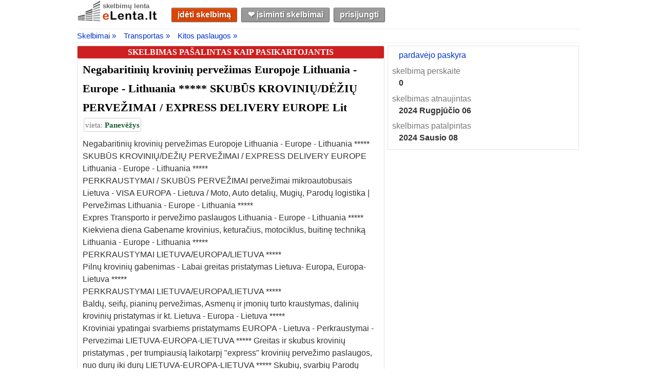

--- FILE ---
content_type: text/html; charset=utf-8
request_url: https://elenta.lt/1158955/negabaritiniu-kroviniu-pervezimas-europoje-lithuania-europe-lithuania-37067
body_size: 12332
content:
<!DOCTYPE html>
<html lang="lt">
<head>
<script type="text/javascript" src="https://ajax.googleapis.com/ajax/libs/jquery/3.2.1/jquery.min.js"></script>

 
<script type="text/javascript">
function captureError(error) {
    try {
        if (error.message == "Script error." && error.script == "" && error.line == 0) {
            return;
        }

        $("#capture-error-data").val(JSON.stringify({ error: error, url: window.location.href, view: "desktop" }));
        $.ajax({ type: "POST", url: $("#capture-error-form").attr("action"), data: $("#capture-error-form").serialize() });
    }
    catch {}
}

window.onerror = function (msg, source, lineNo, columnNo, error) {
    captureError({message: msg, script: source, line: lineNo, column: columnNo, error: error });
    return false;
}; 
</script>
 

    
    <title>Negabaritinių krovinių pervežimas Europoje Lithuania Europe Lithuania +37067247506 SKUBŪS KROVINIŲ/DĖŽIŲ PERVEŽIMAI EXPRESS DELIVERY EUROPE Lit, Panevėžys - eLenta.lt</title>
    <meta name="description" content="Negabaritinių krovinių pervežimas Europoje Lithuania Europe Lithuania +37067247506 SKUBŪS KROVINIŲ/DĖŽIŲ PERVEŽIMAI EXPRESS" />
    <link rel="canonical" href="https://elenta.lt/1158955/negabaritiniu-kroviniu-pervezimas-europoje-lithuania-europe-lithuania-37067">
    <link href="https://cdn.jsdelivr.net/npm/featherlight@1.7.14/release/featherlight.min.css" type="text/css" rel="stylesheet" />
    <link rel="stylesheet" href="https://c.elenta.lt/PhotoSwipe/photoswipe.css">
    <link rel="stylesheet" href="https://c.elenta.lt/PhotoSwipe/default-skin/default-skin.css">

    <script type="application/ld+json">
    {"@context":"https://schema.org","@type":"ItemPage","about":{"@type":"CreativeWork","name":"Negabaritini\u0173 krovini\u0173 perve\u017Eimas Europoje  Lithuania - Europe - Lithuania \u002B37067247506 SKUB\u016AS KROVINI\u0172/D\u0116\u017DI\u0172 PERVE\u017DIMAI / EXPRESS DELIVERY EUROPE Lit","description":"Negabaritini\u0173 krovini\u0173 perve\u017Eimas Europoje Lithuania Europe Lithuania \u002B37067247506 SKUB\u016AS KROVINI\u0172/D\u0116\u017DI\u0172 PERVE\u017DIMAI EXPRESS","url":"https://elenta.lt/1158955/negabaritiniu-kroviniu-pervezimas-europoje-lithuania-europe-lithuania-37067"},"dateModified":"2024-08-06","datePublished":"2024-01-08","text":"Negabaritini\u0173 krovini\u0173 perve\u017Eimas Europoje  Lithuania - Europe - Lithuania \u002B37067247506\r\nSKUB\u016AS KROVINI\u0172/D\u0116\u017DI\u0172 PERVE\u017DIMAI / EXPRESS DELIVERY EUROPE Lithuania - Europe - Lithuania \u002B37067247506\r\nPERKRAUSTYMAI / SKUB\u016AS PERVE\u017DIMAI perve\u017Eimai mikroautobusais Lietuva - VISA EUROPA - Lietuva / Moto, Auto detali\u0173, Mugi\u0173, Parod\u0173 logistika | Perve\u017Eimas Lithuania - Europe - Lithuania \u002B37067247506\r\nExpres Transporto ir perve\u017Eimo paslaugos Lithuania - Europe - Lithuania \u002B37067247506\r\nKiekviena diena Gabename krovinius, ketura\u010Dius, motociklus, buitin\u0119 technik\u0105 Lithuania - Europe - Lithuania \u002B37067247506\r\nPERKRAUSTYMAI LIETUVA/EUROPA/LIETUVA \u002B37067247506\r\nPiln\u0173 krovini\u0173 gabenimas - Labai greitas pristatymas Lietuva- Europa, Europa- Lietuva \u002B37067247506\r\nPERKRAUSTYMAI LIETUVA/EUROPA/LIETUVA \u002B37067247506\r\nBald\u0173, seif\u0173, pianin\u0173 perve\u017Eimas, Asmen\u0173 ir \u012Fmoni\u0173 turto kraustymas, dalini\u0173 krovini\u0173 pristatymas ir kt. Lietuva - Europa - Lietuva \u002B37067247506\r\nKroviniai ypatingai svarbiems pristatymams EUROPA - Lietuva - Perkraustymai - Pervezimai LIETUVA-EUROPA-LIETUVA \u002B37067247506 Greitas ir skubus krovini\u0173 pristatymas , per trumpiausi\u0105 laikotarp\u012F \u0022express\u0022 krovini\u0173 perve\u017Eimo paslaugos, nuo dur\u0173 iki dur\u0173 LIETUVA-EUROPA-LIETUVA \u002B37067247506 Skubi\u0173, svarbi\u0173 Parod\u0173 perve\u017Eimai \u002B37067247506 Lithuania - Europe - Lithuania Perkraustome tiek fizinius, tiek juridinius asmenis \u002B37067247506 Lithuania - Europe - Lithuania Ekspres perve\u017Eimai \u002B37067247506 / 867247506 Lithuania - Europe - Lithuania Svarbi\u0173/brangi\u0173 krovini\u0173 perve\u017Eimas /Cargo Express \u002B37067247506 Lithuania - Europe - Lithuania Cargo Express \u002B37067247506 Lithuania - Europe - Lithuania Cargo Express/Ekspres perve\u017Eimai \u002B37067247506 Lithuania - Europe - Lithuania Bald\u0173 perve\u017Eimai LIETUVA/EUROPA/LIETUVA \u002B37067247506 PERKRAUSTYMAI LIETUVA/EUROPA/LIETUVA \u002B37067247506 Cargo Express/Ekspres perve\u017Eimai \u002B37067247506 Galime perve\u0161ti j\u016Bs\u0173 krovin\u012F, baldus, ar kita reikiama \u012Franga LIETUVA-EUROPA-LIETUVA \u002B37067247506 Express pristatymai mikroautobusais (Europoje per 1-2d) \u002B37067247506 Gabename krovinius, siuntinius, ketura\u010Dius, motociklus, buitin\u0119 technik\u0105, statybines med\u017Eiagas ir t.t LIETUVA - EUROPA -LIETUVA \u002B37067247506 Perve\u017Eame: Krovinius, baldus, europaletes, buitin\u0119 technik\u0105, moto transport\u0105, \u017Eoliapjoves. Teikiame perkraustymo paslaugas. Nuo dur\u0173 iki dur\u0173 pagal susitarim\u0105\u002B37067247506 EUROPA - LIETUVA Tarptautiniai perkraustymai nuo dur\u0173 iki dur\u0173 Europoje ir visame pasaulyje \u002B37067247506 EKSPRES KROVINIU PERVEZIMAI \u002B37067247506 Ekspres perve\u017Eimai \u002B37067247506 Bald\u0173 perve\u017Eimai LIETUVA/EUROPA/LIETUVA \u002B37067247506 PERKRAUSTYMAI LIETUVA/EUROPA/LIETUVA \u002B37067247506 Ekspres perve\u017Eimai \u002B37067247506 FTL (piln\u0173 krovini\u0173) gabenimas tentin\u0117mis puspriekab\u0117mis (92/100/120m3) ir \u0161aldytuvais;\u002B37067247506 Cargo Express Delivery Lietuva / Lenkija / Vokietija / Belgija / Vokietija / Olandija/ \u010Cekija / Slovakija / Slov\u0117nija / Danija / Suomija / \u0160vedija / Norvegija / Serbija / Italija / Ispanija / Portugalija / Anglija / Airija / \u0160kotija / Liuksemburgas / Pranc\u016Bzija / Kroatija / Graikija / Bulgarija / Austrija ! EL.PA\u0160TAS: info@voris.lt SKYPE: voris.uab TEL.NR.: \u002B37067247506 viber: voris ( \u002B37067247506 ) WhatsApp: voris ( \u002B37067247506 ) Maloniai laukiame skambu\u010Di\u0173 ar pasiteiravim\u0173 ! www.perkraustom.eu / www.voris.lt Visi kroviniai yra apdrausti CMR draudimas EL.PA\u0160TAS: info@voris.lt SKYPE: voris.uab TEL.NR.: \u002B37067247506 viber: voris ( \u002B37067247506 ) WhatsApp: voris ( \u002B37067247506 )","primaryImageOfPage":{"@type":"ImageObject","contentUrl":"https://s.elenta.lt/items/negabaritiniu-kroviniu-pervezimas-europoje-lithuania-europe-lithuania-37067-1640x924-8-1158955.jpg"}}
    </script>

    <meta property="og:site_name" content="eLenta.lt">
    <meta property="og:type" content="article">
    <meta property="og:url" content="https://elenta.lt/1158955/negabaritiniu-kroviniu-pervezimas-europoje-lithuania-europe-lithuania-37067" />
    <meta property="og:description" content="Negabaritinių krovinių pervežimas Europoje Lithuania Europe Lithuania +37067247506 SKUBŪS KROVINIŲ/DĖŽIŲ PERVEŽIMAI EXPRESS" />
    <meta property="og:locale" content="lt_LT" />
    <meta property="og:image" content="https://s.elenta.lt/items/na-2.jpg" />
    <meta property="og:image:type" content="image/jpeg" />
    <meta property="og:image:width" content="161" />
    <meta property="og:image:height" content="100" />


  <link rel="shortcut icon" href="https://c.elenta.lt/images/favicon.ico">
  <meta name="viewport" content="width=device-width, height=device-height, initial-scale=1.0, minimum-scale=1.0">
  <meta http-equiv="Content-Type" content="text/html; charset=utf-8">
  <meta http-equiv="x-ua-compatible" content="IE=9">
  <meta name="verify-paysera" content="ac88bf1efff7f5b426a76232017630d4">
  <meta name="juicyads-site-verification" content="4d4c8a01524eeb1b060acb23eaabaf14">
  <link type="text/css" rel="stylesheet" href="https://c.elenta.lt/css/master.css?v=3.66.1.0">
  <script>
(function(){"use strict";var vt=function(n){var t=0;return function(){return t<n.length?{done:!1,value:n[t++]}:{done:!0}}},n=this||self,yt=/^[\w+/_-]+[=]{0,2}$/,o=null,g=function(){},pt=function(n){var t=typeof n,i;if("object"==t)if(n){if(n instanceof Array)return"array";if(n instanceof Object)return t;if(i=Object.prototype.toString.call(n),"[object Window]"==i)return"object";if("[object Array]"==i||"number"==typeof n.length&&"undefined"!=typeof n.splice&&"undefined"!=typeof n.propertyIsEnumerable&&!n.propertyIsEnumerable("splice"))return"array";if("[object Function]"==i||"undefined"!=typeof n.call&&"undefined"!=typeof n.propertyIsEnumerable&&!n.propertyIsEnumerable("call"))return"function"}else return"null";else if("function"==t&&"undefined"==typeof n.call)return"object";return t},c=function(n,t){function i(){}i.prototype=t.prototype;n.prototype=new i;n.prototype.constructor=n},wt=function(t,i){Object.defineProperty(n,t,{configurable:!1,get:function(){return i},set:g})},s=function(n,t){this.b=n===l&&t||"";this.a=nt},nt={},l={},bt=function(t,i){if(t.src=i instanceof s&&i.constructor===s&&i.a===nt?i.b:"type_error:TrustedResourceUrl",null===o)n:{if(i=n.document,(i=i.querySelector&&i.querySelector("script[nonce]"))&&(i=i.nonce||i.getAttribute("nonce"))&&yt.test(i)){o=i;break n}o=""}i=o;i&&t.setAttribute("nonce",i)},tt=function(){return Math.floor(2147483648*Math.random()).toString(36)+Math.abs(Math.floor(2147483648*Math.random())^+new Date).toString(36)},a=function(n,t){return t=String(t),"application/xhtml+xml"===n.contentType&&(t=t.toLowerCase()),n.createElement(t)},v=function(t){this.a=t||n.document||document},b,e,k,d;v.prototype.appendChild=function(n,t){n.appendChild(t)};var y=function(n,t,i,r,u,f){try{var o=n.a,e=a(n.a,"SCRIPT");e.async=!0;bt(e,t);o.head.appendChild(e);e.addEventListener("load",function(){u();r&&o.head.removeChild(e)});e.addEventListener("error",function(){0<i?y(n,t,i-1,r,u,f):(r&&o.head.removeChild(e),f())})}catch(s){f()}},kt=n.atob("aHR0cHM6Ly93d3cuZ3N0YXRpYy5jb20vaW1hZ2VzL2ljb25zL21hdGVyaWFsL3N5c3RlbS8xeC93YXJuaW5nX2FtYmVyXzI0ZHAucG5n"),dt=n.atob("WW91IGFyZSBzZWVpbmcgdGhpcyBtZXNzYWdlIGJlY2F1c2UgYWQgb3Igc2NyaXB0IGJsb2NraW5nIHNvZnR3YXJlIGlzIGludGVyZmVyaW5nIHdpdGggdGhpcyBwYWdlLg=="),gt=n.atob("RGlzYWJsZSBhbnkgYWQgb3Igc2NyaXB0IGJsb2NraW5nIHNvZnR3YXJlLCB0aGVuIHJlbG9hZCB0aGlzIHBhZ2Uu"),ni=function(n,t,i){this.b=n;this.f=new v(this.b);this.a=null;this.c=[];this.g=!1;this.i=t;this.h=i},it=function(t){if(t.b.body&&!t.g){var i=function(){rt(t);n.setTimeout(function(){return ft(t,3)},50)};y(t.f,t.i,2,!0,function(){n[t.h]||i()},i);t.g=!0}},rt=function(n){for(var e,o,s,h,i=t(1,5),f=0;f<i;f++)e=r(n),n.b.body.appendChild(e),n.c.push(e);for(i=r(n),i.style.bottom="0",i.style.left="0",i.style.position="fixed",i.style.width=t(100,110).toString()+"%",i.style.zIndex=t(2147483544,2147483644).toString(),i.style["background-color"]=ut(249,259,242,252,219,229),i.style["box-shadow"]="0 0 12px #888",i.style.color=ut(0,10,0,10,0,10),i.style.display="flex",i.style["justify-content"]="center",i.style["font-family"]="Roboto, Arial",f=r(n),f.style.width=t(80,85).toString()+"%",f.style.maxWidth=t(750,775).toString()+"px",f.style.margin="24px",f.style.display="flex",f.style["align-items"]="flex-start",f.style["justify-content"]="center",e=a(n.f.a,"IMG"),e.className=tt(),e.src=kt,e.style.height="24px",e.style.width="24px",e.style["padding-right"]="16px",o=r(n),s=r(n),s.style["font-weight"]="bold",s.textContent=dt,h=r(n),h.textContent=gt,u(n,o,s),u(n,o,h),u(n,f,e),u(n,f,o),u(n,i,f),n.a=i,n.b.body.appendChild(n.a),i=t(1,5),f=0;f<i;f++)e=r(n),n.b.body.appendChild(e),n.c.push(e)},u=function(n,i,u){for(var o,f=t(1,5),e=0;e<f;e++)o=r(n),i.appendChild(o);for(i.appendChild(u),u=t(1,5),f=0;f<u;f++)e=r(n),i.appendChild(e)},t=function(n,t){return Math.floor(n+Math.random()*(t-n))},ut=function(n,i,r,u,f,e){return"rgb("+t(Math.max(n,0),Math.min(i,255)).toString()+","+t(Math.max(r,0),Math.min(u,255)).toString()+","+t(Math.max(f,0),Math.min(e,255)).toString()+")"},r=function(n){return n=a(n.f.a,"DIV"),n.className=tt(),n},ft=function(t,i){0>=i||null!=t.a&&0!=t.a.offsetHeight&&0!=t.a.offsetWidth||(ti(t),rt(t),n.setTimeout(function(){return ft(t,i-1)},50))},ti=function(n){for(var t=n.c,i="undefined"!=typeof Symbol&&Symbol.iterator&&t[Symbol.iterator],t=i?i.call(t):{next:vt(t)},i=t.next();!i.done;i=t.next())(i=i.value)&&i.parentNode&&i.parentNode.removeChild(i);n.c=[];(t=n.a)&&t.parentNode&&t.parentNode.removeChild(t);n.a=null},ii=function(t,i,r,u,f){var e=ri(r),s=function(r){r.appendChild(e);n.setTimeout(function(){e?(0!==e.offsetHeight&&0!==e.offsetWidth?i():t(),e.parentNode&&e.parentNode.removeChild(e)):t()},u)},o=function(t){document.body?s(document.body):0<t?n.setTimeout(function(){o(t-1)},f):i()};o(3)},ri=function(n){var t=document.createElement("div");return t.className=n,t.style.width="1px",t.style.height="1px",t.style.position="absolute",t.style.left="-10000px",t.style.top="-10000px",t.style.zIndex="-10000",t},et={},h=null,f=function(){},ot="function"==typeof Uint8Array,p=function(n,t){n.b=null;t||(t=[]);n.j=void 0;n.f=-1;n.a=t;n:{if(t=n.a.length){--t;var i=n.a[t];if(!(null===i||"object"!=typeof i||Array.isArray(i)||ot&&i instanceof Uint8Array)){n.g=t-n.f;n.c=i;break n}}n.g=Number.MAX_VALUE}n.i={}},st=[],i=function(n,t){if(t<n.g){t+=n.f;var i=n.a[t];return i===st?n.a[t]=[]:i}if(n.c)return i=n.c[t],i===st?n.c[t]=[]:i},w=function(n,t,r){if(n.b||(n.b={}),!n.b[r]){var u=i(n,r);u&&(n.b[r]=new t(u))}return n.b[r]};f.prototype.h=ot?function(){var n=Uint8Array.prototype.toJSON;Uint8Array.prototype.toJSON=function(){var t,f,r,i,o,e;if(void 0===t&&(t=0),!h){h={};for(var s="ABCDEFGHIJKLMNOPQRSTUVWXYZabcdefghijklmnopqrstuvwxyz0123456789".split(""),n=["+/=","+/","-_=","-_.","-_"],u=0;5>u;u++)for(f=s.concat(n[u].split("")),et[u]=f,r=0;r<f.length;r++)i=f[r],void 0===h[i]&&(h[i]=r)}for(t=et[t],s=[],n=0;n<this.length;n+=3)o=this[n],e=(u=n+1<this.length)?this[n+1]:0,i=(f=n+2<this.length)?this[n+2]:0,r=o>>2,o=(o&3)<<4|e>>4,e=(e&15)<<2|i>>6,i&=63,f||(i=64,u||(e=64)),s.push(t[r],t[o],t[e]||"",t[i]||"");return s.join("")};try{return JSON.stringify(this.a&&this.a,b)}finally{Uint8Array.prototype.toJSON=n}}:function(){return JSON.stringify(this.a&&this.a,b)};b=function(n,t){return"number"!=typeof t||!isNaN(t)&&Infinity!==t&&-Infinity!==t?t:String(t)};f.prototype.toString=function(){return this.a.toString()};e=function(n){p(this,n)};c(e,f);k=function(n){p(this,n)};c(k,f);var ui=function(n,t){this.c=new v(n);var r=w(t,e,5);r=new s(l,i(r,4)||"");this.b=new ni(n,r,i(t,4));this.a=t},fi=function(n,t,r,u){t=new e(t?JSON.parse(t):null);t=new s(l,i(t,4)||"");y(n.c,t,3,!1,r,function(){ii(function(){it(n.b);u(!1)},function(){u(!0)},i(n.a,2),i(n.a,3),i(n.a,1))})},ei=function(n,t){ht(n,"internal_api_load_with_sb",function(n,i,r){fi(t,n,i,r)});ht(n,"internal_api_sb",function(){it(t.b)})},ht=function(t,i,r){t=n.btoa(t+i);wt(t,r)},ct=function(t,i){for(var u=[],r=2;r<arguments.length;++r)u[r-2]=arguments[r];if(r=n.btoa(t+i),r=n[r],"function"==pt(r))r.apply(null,u);else throw Error("API not exported.");},lt=function(n){p(this,n)};c(lt,f);d=function(n){this.h=window;this.a=n;this.b=i(this.a,1);this.f=w(this.a,e,2);this.g=w(this.a,k,3);this.c=!1};d.prototype.start=function(){oi();var n=new ui(this.h.document,this.g);ei(this.b,n);si(this)};var oi=function(){var t=function(){if(!n.frames.googlefcPresent)if(document.body){var i=document.createElement("iframe");i.style.display="none";i.style.width="0px";i.style.height="0px";i.style.border="none";i.style.zIndex="-1000";i.style.left="-1000px";i.style.top="-1000px";i.name="googlefcPresent";document.body.appendChild(i)}else n.setTimeout(t,5)};t()},si=function(t){var r=Date.now();ct(t.b,"internal_api_load_with_sb",t.f.h(),function(){var u,e=t.b,o=n[n.btoa(e+"loader_js")],f;if(o){for(o=n.atob(o),o=parseInt(o,10),e=n.btoa(e+"loader_js").split("."),f=n,(e[0]in f)||"undefined"==typeof f.execScript||f.execScript("var "+e[0]);e.length&&(u=e.shift());)e.length?f=f[u]&&f[u]!==Object.prototype[u]?f[u]:f[u]={}:f[u]=null;u=Math.abs(r-o);u=1728e5>u?0:u}else u=-1;0!=u&&(ct(t.b,"internal_api_sb"),at(t,i(t.a,6)))},function(n){at(t,n?i(t.a,4):i(t.a,5))})},at=function(t,i){t.c||(t.c=!0,t=new n.XMLHttpRequest,t.open("GET",i,!0),t.send())};(function(t,i){n[t]=function(){for(var u=[],r=0;r<arguments.length;++r)u[+r]=arguments[r];n[t]=g;i.apply(null,u)}})("__d3lUW8vwsKlB__",function(n){"function"==typeof atob&&(n=window.atob(n),n=new lt(n?JSON.parse(n):null),new d(n).start())})}).call(this);window.__d3lUW8vwsKlB__("[base64]")
  </script> 
</head>
<body>
<!-- Google tag (gtag.js) -->
<script async src="https://www.googletagmanager.com/gtag/js?id=AW-954762876"></script>
<script>
  window.dataLayer = window.dataLayer || [];
  function gtag(){dataLayer.push(arguments);}
  gtag('js', new Date());

  gtag('config', 'AW-954762876');
</script>

<!-- End Google Tag Manager (noscript) -->
<script type="text/javascript">
    var _images = 'https://c.elenta.lt/images/';
    var _api = '/api/';
</script>






<div id="main-container">
    <div id="header">
        <div class="logo">
            <a href="/" class="logo-label" title="eLenta.lt">skelbimų lenta</a>
            <a href="/" title="eLenta.lt"><img id="logo" src="https://c.elenta.lt/images/logo.jpg" alt="eLenta.lt" width="160px" height="43px"/></a>
        </div>
        <div id="header-container">
            <div id="header-container-nav">
                <a id="submit-new-ad-nav-button" href="/patalpinti/pasirinkti-kategorija?returnurl=%2F1158955%2Fnegabaritiniu-kroviniu-pervezimas-europoje-lithuania-europe-lithuania-37067" title="Patalpinti naują skelbimą" class="button">įdėti skelbimą</a>
                <a id="bookmarks-nav-button" href="/isiminti-skelbimai" title="Eiti į vartotojo įsimintų skelbimų skiltį" class="button">❤︎ įsiminti skelbimai</a>
<a class="button" href="/prisijungti?returnurl=https%3A%2F%2Felenta.lt%2F1158955%2Fnegabaritiniu-kroviniu-pervezimas-europoje-lithuania-europe-lithuania-37067" title="Prisijungti prie eLenta.lt">prisijungti</a>            </div>
        </div>
    </div>
    




<script type="text/javascript">document.write('<input type="hidden" id="tkey" name="tkey" value="FUHUuPFhtK8NSemSicCfuA%3d%3d"/>')</script>


<div class="breadcrumb-container" itemprop="breadcrumb" itemscope itemtype="http://schema.org/BreadcrumbList">
    <div class="breadcrumb"><span itemprop="itemListElement" itemscope itemtype="http://schema.org/ListItem" class="item"><a href="/skelbimai" itemprop="item"><span itemprop="name">Skelbimai &#187;</span></a><meta content="1" itemprop="position"></meta></span><span itemprop="itemListElement" itemscope itemtype="http://schema.org/ListItem" class="item"><a href="/skelbimai/auto-moto" itemprop="item"><span itemprop="name">Transportas &#187;</span></a><meta content="2" itemprop="position"></meta></span><span itemprop="itemListElement" itemscope itemtype="http://schema.org/ListItem" class="item"><a href="/skelbimai/auto-moto/kitos-paslaugos" itemprop="item"><span itemprop="name">Kitos paslaugos &#187;</span></a><meta content="3" itemprop="position"></meta></span></div>
</div>
<div id="unit-details-container">
    <div id="unit-details-content">
        <h4 class="ad-status-box ad-status-Duplicate">SKELBIMAS PAŠALINTAS KAIP PASIKARTOJANTIS</h4>
        <h1 id="unit-details-content-title"><a href="/1158955/negabaritiniu-kroviniu-pervezimas-europoje-lithuania-europe-lithuania-37067">Negabaritinių krovinių pervežimas Europoje  Lithuania - Europe - Lithuania ***** SKUBŪS KROVINIŲ/DĖŽIŲ PERVEŽIMAI / EXPRESS DELIVERY EUROPE Lit</a></h1>
        <div class="ad-detailed-info-container">
            
            <span class="location-box" title="vieta Panevėžys"><span class="label">vieta: </span>Panevėžys</span>
            
        </div>
        <div id="unit-details-content-text">
            Negabaritinių krovinių pervežimas Europoje  Lithuania - Europe - Lithuania *****<br/>SKUBŪS KROVINIŲ/DĖŽIŲ PERVEŽIMAI / EXPRESS DELIVERY EUROPE Lithuania - Europe - Lithuania *****<br/>PERKRAUSTYMAI / SKUBŪS PERVEŽIMAI pervežimai mikroautobusais Lietuva - VISA EUROPA - Lietuva / Moto, Auto detalių, Mugių, Parodų logistika | Pervežimas Lithuania - Europe - Lithuania *****<br/>Expres Transporto ir pervežimo paslaugos Lithuania - Europe - Lithuania *****<br/>Kiekviena diena Gabename krovinius, keturačius, motociklus, buitinę techniką Lithuania - Europe - Lithuania *****<br/>PERKRAUSTYMAI LIETUVA/EUROPA/LIETUVA *****<br/>Pilnų krovinių gabenimas - Labai greitas pristatymas Lietuva- Europa, Europa- Lietuva *****<br/>PERKRAUSTYMAI LIETUVA/EUROPA/LIETUVA *****<br/>Baldų, seifų, pianinų pervežimas, Asmenų ir įmonių turto kraustymas, dalinių krovinių pristatymas ir kt. Lietuva - Europa - Lietuva *****<br/>Kroviniai ypatingai svarbiems pristatymams EUROPA - Lietuva - Perkraustymai - Pervezimai LIETUVA-EUROPA-LIETUVA ***** Greitas ir skubus krovinių pristatymas , per trumpiausią laikotarpį &quot;express&quot; krovinių pervežimo paslaugos, nuo durų iki durų LIETUVA-EUROPA-LIETUVA ***** Skubių, svarbių Parodų pervežimai ***** Lithuania - Europe - Lithuania Perkraustome tiek fizinius, tiek juridinius asmenis ***** Lithuania - Europe - Lithuania Ekspres pervežimai ***** / ***** Lithuania - Europe - Lithuania Svarbių/brangių krovinių pervežimas /Cargo Express ***** Lithuania - Europe - Lithuania Cargo Express ***** Lithuania - Europe - Lithuania Cargo Express/Ekspres pervežimai ***** Lithuania - Europe - Lithuania Baldų pervežimai LIETUVA/EUROPA/LIETUVA ***** PERKRAUSTYMAI LIETUVA/EUROPA/LIETUVA ***** Cargo Express/Ekspres pervežimai ***** Galime pervešti jūsų krovinį, baldus, ar kita reikiama įranga LIETUVA-EUROPA-LIETUVA ***** Express pristatymai mikroautobusais (Europoje per 1-*****d) ***** Gabename krovinius, siuntinius, keturačius, motociklus, buitinę techniką, statybines medžiagas ir t.t LIETUVA - EUROPA -LIETUVA ***** Pervežame: Krovinius, bal*****s, europaletes, buitinę techniką, moto transportą, žoliapjoves. Teikiame perkraustymo paslaugas. Nuo *****rų iki *****rų pagal susitarimą***** EUROPA - LIETUVA Tarptautiniai perkraustymai nuo *****rų iki *****rų Europoje ir visame pasaulyje ***** EKSPRES KROVINIU PERVEZIMAI ***** Ekspres pervežimai ***** Baldų pervežimai LIETUVA/EUROPA/LIETUVA ***** PERKRAUSTYMAI LIETUVA/EUROPA/LIETUVA ***** Ekspres pervežimai ***** FTL (pilnų krovinių) gabenimas tentinėmis puspriekabėmis (*****m*****) ir šaldytuvais;***** Cargo Express Delivery Lietuva / Lenkija / Vokietija / Belgija / Vokietija / Olandija/ Čekija / Slovakija / Slovėnija / Danija / Suomija / Švedija / Norvegija / Serbija / Italija / Ispanija / Portugalija / Anglija / Airija / Škotija / Liuksemburgas / Prancūzija / Kroatija / Graikija / Bulgarija / Austrija ! EL.PAŠTAS: ***** SKYPE: voris.uab TEL.NR.: ***** viber: voris ( ***** ) WhatsApp: voris ( ***** ) Maloniai laukiame skambučių ar pasiteiravimų ! ***** / ***** Visi kroviniai yra apdrausti CMR draudimas EL.PAŠTAS: ***** SKYPE: voris.uab TEL.NR.: ***** viber: voris ( ***** ) WhatsApp: voris ( ***** )
        </div>
    </div>
    <div id="unit-details-sidebar">
        <div id="unit-details-sidebar-contacts">
            <div id="unit-details-sidebar-contacts-info">
                                                    <div class="value"><a href="https://elenta.lt/paskyra/971021">pardavėjo paskyra</a></div>
                <div class="label">skelbimą perskaitė</div>
                <div class="value bold" title="skelbimą perskaitė 0 lankytojai">0</div>

                <div class="label">skelbimas atnaujintas</div>
                <div class="value bold" title="2024-08-06 10:08">
                    <time datetime="2024-08-06 10:08">2024 Rugpjūčio 06</time>
                </div>
                <div class="label">skelbimas patalpintas</div>
                <div class="value bold" title="2024-01-08 12:01">
                    <time datetime="2024-01-08 12:01">2024 Sausio 08</time>
                </div>
            </div>
            <div id="unit-details-sidebar-contacts-buttons">
            </div>
            <br class="clear" />
        </div>
        <!--<div id="unit-details-sidebar-ad">-->
            
            <!---->
            
        <!--</div>-->
    </div>
</div>

<div class="pswp" tabindex="-1" role="dialog" aria-hidden="true">
    <div class="pswp__bg"></div>
    <div class="pswp__scroll-wrap">
        <div class="pswp__container">
            <div class="pswp__item"></div>
            <div class="pswp__item"></div>
            <div class="pswp__item"></div>
        </div>
        <div class="pswp__ui pswp__ui--hidden">
            <div class="pswp__top-bar">
                <div class="pswp__counter"></div>
                <button class="pswp__button pswp__button--close" title="Uždaryti (Esc)"></button>
                <button class="pswp__button pswp__button--share" title="Share"></button>
                <button class="pswp__button pswp__button--fs" title="Toggle fullscreen"></button>
                <button class="pswp__button pswp__button--zoom" title="Zoom in/out"></button>
                <div class="pswp__preloader">
                    <div class="pswp__preloader__icn">
                        <div class="pswp__preloader__cut">
                            <div class="pswp__preloader__donut"></div>
                        </div>
                    </div>
                </div>
            </div>
            <div class="pswp__share-modal pswp__share-modal--hidden pswp__single-tap">
                <div class="pswp__share-tooltip"></div>
            </div>
            <button class="pswp__button pswp__button--arrow--left" title="Atgal">
            </button>
            <button class="pswp__button pswp__button--arrow--right" title="Sekantis">
            </button>
            <div class="pswp__caption">
                <div class="pswp__caption__center"></div>
            </div>
        </div>
    </div>
</div>




</div>
<br class="clear"/>
<div id="footer">
    <p>
        <a title="Visi eLenta.lt skelbimai" href="/skelbimai">skelbimai</a>
        &nbsp;|&nbsp;
        <a title="D.U.K. - Dažniausiai Užduodami Klausimai" href="/duk">D.U.K.</a>
        &nbsp;|&nbsp;
        <a title="eLenta.lt naudojimosi taisyklės" href="/taisykles">taisyklės</a>
        &nbsp;|&nbsp;
        <a title="eLenta.lt kontaktai" href="/kontaktai?returnurl=/1158955/negabaritiniu-kroviniu-pervezimas-europoje-lithuania-europe-lithuania-37067">pagalba</a>
        &nbsp;|&nbsp;
        <a title="eLenta.lt reklamos galimybės" href="/reklama">reklama</a>
    </p>
    <p>&copy; 2010 - 2026 Skelbimai eLenta.lt. Visos teisės saugomos</p>
    <span id="rev">3.66.1.0 (2025-12-19 12:45:03)</span>
</div>

<script type="text/javascript" src="https://c.elenta.lt/js/master.js?v=3.66.1.0"></script>

    <script type="text/javascript">var __ad_id = 1158955;</script>
    <script type="text/javascript" async>window.setTimeout(TrackAdVisit, 1000)</script>
    <script src="https://c.elenta.lt/js/lazysizes.min.js" async></script>
    <script src="https://cdn.jsdelivr.net/npm/featherlight@1.7.14/release/featherlight.min.js" type="text/javascript" charset="utf-8"></script>
    <script type="text/javascript" src="https://c.elenta.lt/PhotoSwipe/photoswipe.min.js"></script>
    <script type="text/javascript" src="https://c.elenta.lt/PhotoSwipe/photoswipe-ui-default.min.js"></script>

    <script type="text/javascript">
        gtag("event", "view_item", {
            currency: "EUR",
            value: 1,
            items: [
                {
                    item_id: "1158955",
                    item_name: "Negabaritinių krovinių pervežimas Europoje  Lithuania - Europe - Lithuania ***** SKUBŪS KROVINIŲ/DĖŽIŲ PERVEŽIMAI / EXPRESS DELIVERY EUROPE Lit",
                    item_category: "AutoMoto_KitosPaslaugos",
                    location_id: "Panevėžys"
                }
            ]
        });
    </script>



<form action="/api/captureerror" id="capture-error-form" method="post">    <input type="hidden" name="data" id="capture-error-data"/>
<input name="__RequestVerificationToken" type="hidden" value="D56PWFkYK_T7v93SbV0LvbD0Ee7PjSXEaLBv-8cL_FODo6Q99OXSl16vtmZVgnvf_9WB5fzgDaJRJKbWD1uy3AJfH_-t0B1gssw9ypz62Kk1" /></form>
</body>
</html>


--- FILE ---
content_type: application/javascript; charset=utf-8
request_url: https://fundingchoicesmessages.google.com/f/AGSKWxX0Rz2ossxuuwBhYIo9lETTRbN0JYXWG9Vt9dUPHmt4_1FlxIyYH3JIJHQicOHkap1ms-I3rmkwMtsF9R_s2lJsa6jBbemGBzJRR63z5W1Dl7jg0hJg4rQF0fVmG3Zzp7KrZaG8HHIiAJFHHABLIsCGJ5kcoaVvVFoChvSMjBmPcKER07BF6CZTrT7b/_/pop_camgirlcity.-adserver-/ad_index__100_ad./adwizard.
body_size: -1291
content:
window['454c5366-d8ae-40ff-a7dc-a23c95237f92'] = true;